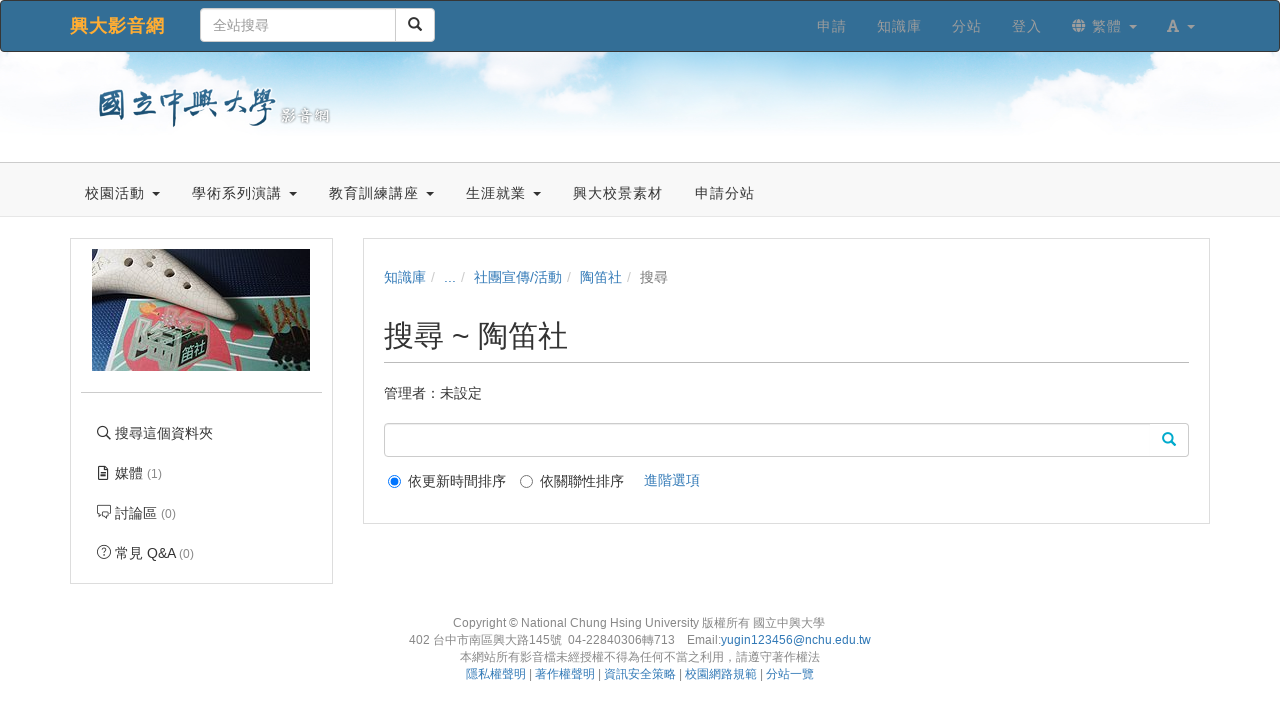

--- FILE ---
content_type: text/html; charset=UTF-8
request_url: https://video.nchu.edu.tw/km/1364/search
body_size: 12387
content:

<!DOCTYPE html>
<html lang="zh-tw">
<head><meta http-equiv="content-type" content="text/html; charset=utf-8" />
<meta http-equiv="X-UA-Compatible" content="IE=Edge,chrome=1" />
<meta name="msapplication-config" content="none" />
<!--[if lt IE 9]>
<script src="/sys/js/html5shiv.js"></script>
<script src="/sys/js/es5-shim.min.js"></script>
<script src="/sys/js/es5-sham.min.js"></script>
<script src="/sys/js/json2.js"></script>
<![endif]--><meta name="keywords" content="陶笛社" />
<meta name="og:keywords" content="陶笛社" />
<meta name="description" content="歡迎大家加入中興大學拾穗陶笛音樂研究社！！讓我們一起帶著簡單好學又好聽的樂器一起去表演吧！我們有陶笛、烏克麗麗跟卡轟（木箱鼓）喔！快點一起加入我們的行列吧～～ FB：https://www.facebook.com/nchuGSOM" />
<meta name="og:description" content="歡迎大家加入中興大學拾穗陶笛音樂研究社！！讓我們一起帶著簡單好學又好聽的樂器一起去表演吧！我們有陶笛、烏克麗麗跟卡轟（木箱鼓）喔！快點一起加入我們的行列吧～～ FB：https://www.facebook.com/nchuGSOM" />
<meta property="og:image" content="https://www.video.nchu.edu.tw/sysdata/folder/66f226ed7a962857/cc6d_origin.jpg" />
<meta property="og:site_name" content="興大影音網" />
<meta property="og:url" content="https://www.video.nchu.edu.tw/km/1364/search" />
<meta property="fb:app_id" content="102440169893388" />
<meta property="og:title" content="陶笛社 | 興大影音網" />
<meta http-equiv="Content-Security-Policy" content="upgrade-insecure-requests" />
<meta name="viewport" content="width=device-width, initial-scale=1" />
<title>陶笛社 | 興大影音網</title>
<link rel='canonical' href='https://www.video.nchu.edu.tw/km/1364/search'>
<link rel="icon" type="image/vnd.microsoft.icon" href="/sysdata/attach/mgr.service/5c14737923f17872223b4bc63a98c6b3.png" /><link rel="icon" type="image/png" href="/sysdata/attach/mgr.service/5c14737923f17872223b4bc63a98c6b3.png" /><link rel="icon" type="image/gif" href="/sysdata/attach/mgr.service/5c14737923f17872223b4bc63a98c6b3.png" /><link href="/res/b1f1/sys/style/bundle.rwd.css" type="text/css" rel="stylesheet" />
<link href="/res/b1f1/sys/pages/km/css/km.css" type="text/css" rel="stylesheet" />
<link href="/res/b1f1/sys/style/bootstrap-drawer.css" type="text/css" rel="stylesheet" />
<link href="/res/b1f1/sys/templates/rwd/page.rwd.2L.css" type="text/css" rel="stylesheet" />
<link href="/res/b1f1/sys/templates/default/style_rwd.css" type="text/css" rel="stylesheet" />
<link href="/res/b1f1/sysdata/templates/default/site_rwd.css?f6ZEkz" type="text/css" rel="stylesheet" />
            <!--[if lte IE 9]>
                <script src="https://oss.maxcdn.com/respond/1.4.2/respond.min.js"></script>
            <![endif]-->            <script type="application/ld+json">{"@context":"https:\/\/schema.org","@type":"WebSite","@name":"\u9676\u7b1b\u793e | \u8208\u5927\u5f71\u97f3\u7db2","@url":"https:\/\/www.video.nchu.edu.tw\/km\/1364\/search"}</script></head><body class='body-km  body-km-1364 body-tmpl-2L body-layout-search ' data-page-id='km.1364'><div id='fb-root'></div><div id="page">
    <div id="page-2L-root">
        <div id='page-sysbar'>
                        <div class="modal fade" data-backdrop="static" id="changeAccountModal" tabindex="-1" role="dialog" aria-labelledby="changeAccountModal_Label">
                <div class="modal-dialog " data-modal-class="modal-dialog "  role="document">
                    <div class="modal-content">
                                        <div class="modal-header">
                    <button type="button" class="close" data-dismiss="modal" aria-label="Close"><span aria-hidden="true">&times;</span></button>
                    <h4 class="modal-title " id="changeAccountModal_Label">
                        切換帳號
                    </h4>
                </div>
                        
                        <div class='modal-body' ></div>
                        
                    </div>
                </div>
            </div>            <nav class="fs-sysbar navbar navbar-inverse visible-md-block visible-lg-block" style="">
                <div class="container">
                    <div class="navbar-header" >
                        <a class="navbar-brand" href="/" style="">
                            興大影音網
                        </a>
                        
                        
                    </div>
                                    <div class='navbar-form navbar-left' >
                    <div class="input-group">
                        <input name="navbarSearch" type="search" value="" placeholder="全站搜尋" class="form-control">
                        <span class="input-group-btn">
                            <button id="search_bar_btn" type="submit" class="btn btn-default"><span class="glyphicon glyphicon-search" aria-hidden="true"></span></button>
                        </span>
                    </div>
                </div>
                    <div class="collapse navbar-collapse">
                        <ul class='nav navbar-nav navbar-right'>
                            <li  ><a  href='http://www.video.nchu.edu.tw/media/486'  target=''     ><span class='text '>申請</span></a></li><li  ><a  href='/km/'       ><span class='text '>知識庫</span></a></li><li  ><a  href='/p/Sub'  target=''     ><span class='text '>分站</span></a></li><li  ><a id='__button697e0900b0ba6_1' href='#'      class=' __button697e0900b0ba6_1' ><span class='text '>登入</span></a></li>                                <li  class="dropdown ">
                                    <a class='dropdown-toggle' href="#" data-toggle="dropdown" role="button" aria-haspopup="true" aria-expanded="false" >
                                                                
                        <span class='font-icon  fa fa-globe'   aria-hidden='true'></span> 繁體 <span class="caret"></span>
                                    </a>
                                    <ul class="dropdown-menu">
                                        <li  ><a id='__button697e0900b0ba6_2' href='#'      class=' __button697e0900b0ba6_2' ><span class='text '><span class='font-icon  fs-font-empty'   aria-hidden='true'></span> 简体</span></a></li><li  ><a id='__button697e0900b0ba6_3' href='#'      class=' __button697e0900b0ba6_3' ><span class='text '><span class='font-icon  fs-font-empty'   aria-hidden='true'></span> English</span></a></li>
                                    </ul>
                                </li>                                <li  class="dropdown ">
                                    <a class='dropdown-toggle' href="#" data-toggle="dropdown" role="button" aria-haspopup="true" aria-expanded="false" >
                                                                
                        <span class='font-icon  fas fa-font'   aria-hidden='true'></span> <span class="caret"></span>
                                    </a>
                                    <ul class="dropdown-menu">
                                        <li  ><a id='__button697e0900b0ba6_4' href='#'      class=' __button697e0900b0ba6_4' ><span class='text '><span class='font-icon  ti-check'   aria-hidden='true'></span> 一般</span></a></li><li  ><a id='__button697e0900b0ba6_5' href='#'      class=' __button697e0900b0ba6_5' ><span class='text '><span class='font-icon  fs-font-empty'   aria-hidden='true'></span> 中</span></a></li><li  ><a id='__button697e0900b0ba6_6' href='#'      class=' __button697e0900b0ba6_6' ><span class='text '><span class='font-icon  fs-font-empty'   aria-hidden='true'></span> 大</span></a></li>
                                    </ul>
                                </li>
                        </ul>
                    </div>
                </div>
            </nav>                        <div class="modal fade" data-backdrop="static" id="siteSearchModal" tabindex="-1" role="dialog" aria-labelledby="siteSearchModal_Label">
                <div class="modal-dialog " data-modal-class="modal-dialog "  role="document">
                    <div class="modal-content">
                                        <div class="modal-header">
                    <button type="button" class="close" data-dismiss="modal" aria-label="Close"><span aria-hidden="true">&times;</span></button>
                    <h4 class="modal-title " id="siteSearchModal_Label">
                        全站搜尋
                    </h4>
                </div>
                        
                                        <div class='modal-body' >
                                <form class='fs-mobile-search' action='/search'>
                <div class='form-group'>
                    <input type='search' name='keyword' class='form-control'>
                </div>
                <button type='submit' class='btn btn-primary'>搜尋</button>
            </form>
                </div>
                        
                    </div>
                </div>
            </div>            <div class="modal fade" data-backdrop="static" id="setFontBaseModalId697e0900b17b7" tabindex="-1" role="dialog" aria-labelledby="setFontBaseModalId697e0900b17b7_Label">
                <div class="modal-dialog fs-modal-sm" data-modal-class="modal-dialog fs-modal-sm"  role="document">
                    <div class="modal-content">
                                        <div class="modal-header">
                    <button type="button" class="close" data-dismiss="modal" aria-label="Close"><span aria-hidden="true">&times;</span></button>
                    <h4 class="modal-title fs-text-center" id="setFontBaseModalId697e0900b17b7_Label">
                        文字大小切換
                    </h4>
                </div>
                        
                                        <div class='modal-body' >
                    <form id='form697e0900b17be' action='/km' class='form-horizontal' data-toggle='validator' onsubmit='return false;'>                <div class='form-group   ' id='fontBase' data-type='radios'>
                    <label class='control-label fs-label-hidden col-xs-3'>文字大小切換</label>
                    <div class='col-xs-9'>
                        <div class='row'>
                            <div class='fs-form-control col-sm-12'>
                                					<div  class="radio">
		                <label>
		                    <input type="radio" name="fontBase" value="1" checked   > 一般  
		                </label>
		            </div>					<div  class="radio">
		                <label>
		                    <input type="radio" name="fontBase" value="2"    > 中  
		                </label>
		            </div>					<div  class="radio">
		                <label>
		                    <input type="radio" name="fontBase" value="3"    > 大  
		                </label>
		            </div> 
                                <div class='fs-hint'></div>
                            </div>
                        </div>
                    </div>
                </div>        <div class='form-group fs-form-hidden' id='anticsrf' data-type='hidden'>
            <div class='fs-form-control'>
                <input type='hidden' name='anticsrf' value='9d36a50deb57ff433509ef041947a57054bc0e018d4b5e26e18178453b1df398.20487738'>
            </div>
        </div></form>
                </div>
                        
                    </div>
                </div>
            </div><div class='fs-mobile-navbar visible-xs-block visible-sm-block' >
    <nav class="navbar navbar-inverse " style="">
        <div class="container">
            <!-- Brand and toggle get grouped for better mobile display -->
            <div class="navbar-header" style="">
                <a  href='#'    data-toggle='collapse' data-target='#systemMenu' class=' navbar-brand' ><span class='text '><span class='font-icon  far fa-bars'   aria-hidden='true'></span></span></a>
                <div   class='fs-navbar-btns'   ><a  href='#'    data-toggle='collapse' data-target='#siteMenu' class=' navbar-brand' ><span class='text '><span class='font-icon  ti-layout-grid2-alt'   aria-hidden='true'></span></span></a><a  href='#'    data-toggle='modal' data-target='#siteSearchModal' class='search-btn navbar-brand' ><span class='text '><span class='font-icon  far fa-search'   aria-hidden='true'></span></span></a><a  href='#'    data-toggle='modal' data-target='#setFontBaseModalId697e0900b17b7' class=' navbar-brand' ><span class='text '><span class='font-icon  fas fa-font'   aria-hidden='true'></span></span></a></div>
                <div   class='fs-navbar-title text-overflow navbar-brand' style=''  ><a  href='/'       ><span class='text '>興大影音網</span></a></div>
            </div>
            
            <!-- Collect the nav links, forms, and other content for toggling -->
            <div id='systemMenu'  class='fs-mobile-sysmenu navbar-collapse collapse'   ><div class='fs-menu '><ul class='nav'><li  ><a id='__button697e0900b0ba6_7' href='#'      class=' __button697e0900b0ba6_7' ><span class='text '>登入</span></a></li><li  ><a  href='http://www.video.nchu.edu.tw/media/486'  target=''     ><span class='text '>申請</span></a></li><li  ><a  href='/km/'       ><span class='text '>知識庫</span></a></li><li  ><a  href='/p/Sub'  target=''     ><span class='text '>分站</span></a></li>                                <li  class=' '>
                                    <a class='fs-collapse' href='#menuGroup3' role='button' aria-haspopup='true' aria-expanded='false' >                        
                        <span class='font-icon  fa fa-globe'   aria-hidden='true'></span> 繁體 <span class="caret"></span></a>
                                    <ul id="menuGroup3" class="nav collapse">
                                        <li  ><a id='__button697e0900b0ba6_8' href='#'      class=' __button697e0900b0ba6_8' ><span class='text '><span class='font-icon  fs-font-empty'   aria-hidden='true'></span> 简体</span></a></li><li  ><a id='__button697e0900b0ba6_9' href='#'      class=' __button697e0900b0ba6_9' ><span class='text '><span class='font-icon  fs-font-empty'   aria-hidden='true'></span> English</span></a></li>
                                    </ul>
                                </li></ul></div></div><div id='siteMenu'  class='fs-mobile-sysmenu navbar-collapse collapse'   ><div class='fs-menu '><ul class='nav'>                                <li  class=' '>
                                    <a class='fs-collapse' href='#menuGroup7' role='button' aria-haspopup='true' aria-expanded='false' >                        
                        校園活動 <span class="caret"></span></a>
                                    <ul id="menuGroup7" class="nav collapse">
                                                                        <li  class=' '>
                                    <a class='fs-collapse' href='#menuGroup4' role='button' aria-haspopup='true' aria-expanded='false' >                        
                        畢業典禮 <span class="caret"></span></a>
                                    <ul id="menuGroup4" class="nav collapse">
                                        <li  ><a  href='/km/1480'  target=''     ><span class='text '>104學年/105級畢業典禮</span></a></li><li  ><a  href='/km/1303'  target=''     ><span class='text '>103學年/104級畢業典禮</span></a></li><li  ><a  href='/km/1105'  target=''     ><span class='text '>102學年/103級畢業典禮</span></a></li><li  ><a  href='/km/1111'  target=''     ><span class='text '>101學年/102級畢業典禮</span></a></li><li  ><a  href='/km/1112'  target=''     ><span class='text '>100學年/101級畢業典禮</span></a></li><li  ><a  href='/km/1117'  target=''     ><span class='text '>99學年/100級畢業典禮</span></a></li>
                                    </ul>
                                </li>                                <li  class=' '>
                                    <a class='fs-collapse' href='#menuGroup5' role='button' aria-haspopup='true' aria-expanded='false' >                        
                        興大跨年晚會 <span class="caret"></span></a>
                                    <ul id="menuGroup5" class="nav collapse">
                                        <li  ><a  href='/km/1246'  target=''     ><span class='text '>2015年跨年晚會</span></a></li><li  ><a  href='/km/1126'  target=''     ><span class='text '>2014年跨年晚會</span></a></li><li  ><a  href='/km/1127'  target=''     ><span class='text '>2013年跨年晚會</span></a></li><li  ><a  href='/km/1247'  target=''     ><span class='text '>2012年跨年晚會</span></a></li><li  ><a  href='/km/1255'  target=''     ><span class='text '>2010年跨年晚會</span></a></li><li  ><a  href='/km/1254'  target=''     ><span class='text '>2009年跨年晚會</span></a></li><li  ><a  href='/km/1253'  target=''     ><span class='text '>2008年跨年晚會</span></a></li><li  ><a  href='/km/1252'  target=''     ><span class='text '>2006年跨年晚會</span></a></li><li  ><a  href='/km/1251'  target=''     ><span class='text '>2004年跨年晚會</span></a></li>
                                    </ul>
                                </li><li  ><a  href='/km/1436'  target=''     ><span class='text '>興大春蟄節</span></a></li>                                <li  class=' '>
                                    <a class='fs-collapse' href='#menuGroup6' role='button' aria-haspopup='true' aria-expanded='false' >                        
                        教職員校園活動 <span class="caret"></span></a>
                                    <ul id="menuGroup6" class="nav collapse">
                                        <li  ><a  href='https://www.video.nchu.edu.tw/dir/1762'  target=''     ><span class='text '>春節團拜</span></a></li><li  ><a  href='/km/1121'  target=''     ><span class='text '>退休人員茶會</span></a></li><li  ><a  href='/km/1400'  target=''     ><span class='text '>教師節酒會</span></a></li>
                                    </ul>
                                </li><li  ><a  href='/km/1214'  target=''     ><span class='text '>校慶系列活動</span></a></li><li  ><a  href='/km/1129'  target=''     ><span class='text '>社團宣傳/活動</span></a></li><li  ><a  href='/km/1225'  target=''     ><span class='text '>系所活動</span></a></li><li  ><a  href='/km/1146'  target=''     ><span class='text '>興大週展</span></a></li><li  ><a  href='http://sec.video.nchu.edu.tw'  target=''     ><span class='text '>影音興聞</span></a></li><li  ><a  href='/km/1072'  target=''     ><span class='text '>教授師生專訪</span></a></li><li  ><a  href='/km/1207'  target=''     ><span class='text '>志工服務</span></a></li><li  ><a  href='/km/1299'  target=''     ><span class='text '>服務學習</span></a></li><li  ><a  href='/km/1392'  target=''     ><span class='text '>興大學生會</span></a></li><li  ><a  href='/km/1402'  target=''     ><span class='text '>頂尖計畫</span></a></li><li  ><a  href='/km/1474'  target=''     ><span class='text '>明星/藝人演出</span></a></li>
                                    </ul>
                                </li>                                <li  class=' '>
                                    <a class='fs-collapse' href='#menuGroup10' role='button' aria-haspopup='true' aria-expanded='false' >                        
                        學術系列演講 <span class="caret"></span></a>
                                    <ul id="menuGroup10" class="nav collapse">
                                                                        <li  class=' '>
                                    <a class='fs-collapse' href='#menuGroup8' role='button' aria-haspopup='true' aria-expanded='false' >                        
                        通識中心 <span class="caret"></span></a>
                                    <ul id="menuGroup8" class="nav collapse">
                                        <li  ><a  href='/km/1161'  target=''     ><span class='text '>惠蓀堂講座</span></a></li>
                                    </ul>
                                </li>                                <li  class=' '>
                                    <a class='fs-collapse' href='#menuGroup9' role='button' aria-haspopup='true' aria-expanded='false' >                        
                        歷史系 <span class="caret"></span></a>
                                    <ul id="menuGroup9" class="nav collapse">
                                        <li  ><a  href='/km/1062'  target=''     ><span class='text '>103學年</span></a></li><li  ><a  href='/km/1061'  target=''     ><span class='text '>102學年</span></a></li><li  ><a  href='/km/1063'  target=''     ><span class='text '>101學年</span></a></li>
                                    </ul>
                                </li><li  ><a  href='/km/1138'  target=''     ><span class='text '>教發中心</span></a></li><li  ><a  href='/km/1155'  target=''     ><span class='text '>理學院</span></a></li><li  ><a  href='/km/1210'  target=''     ><span class='text '>圖書館</span></a></li><li  ><a  href='/km/1300'  target=''     ><span class='text '>學生事務處</span></a></li><li  ><a  href='/km/1419'  target=''     ><span class='text '>人社中心</span></a></li>
                                    </ul>
                                </li>                                <li  class=' '>
                                    <a class='fs-collapse' href='#menuGroup11' role='button' aria-haspopup='true' aria-expanded='false' >                        
                        教育訓練講座 <span class="caret"></span></a>
                                    <ul id="menuGroup11" class="nav collapse">
                                        <li  ><a  href='/km/1174'  target=''     ><span class='text '>計資中心教育訓練</span></a></li><li  ><a  href='/km/1223'  target=''     ><span class='text '>諮商中心教育訓練</span></a></li><li  ><a  href='/km/1234'  target=''     ><span class='text '>主計室教育訓練</span></a></li><li  ><a  href='/km/1265'  target=''     ><span class='text '>文書組教育訓練</span></a></li><li  ><a  href='/km/1294'  target=''     ><span class='text '>人事室教育訓練</span></a></li><li  ><a  href='/km/1413'  target=''     ><span class='text '>總務處教育訓練</span></a></li>
                                    </ul>
                                </li>                                <li  class=' '>
                                    <a class='fs-collapse' href='#menuGroup13' role='button' aria-haspopup='true' aria-expanded='false' >                        
                        生涯就業 <span class="caret"></span></a>
                                    <ul id="menuGroup13" class="nav collapse">
                                        <li  ><a  href='/km/1151'  target=''     ><span class='text '>生涯發展系列</span></a></li>                                <li  class=' '>
                                    <a class='fs-collapse' href='#menuGroup12' role='button' aria-haspopup='true' aria-expanded='false' >                        
                        就業博覽會 <span class="caret"></span></a>
                                    <ul id="menuGroup12" class="nav collapse">
                                        <li  ><a  href='/km/1477'  target=''     ><span class='text '>105年</span></a></li><li  ><a  href='/km/1476'  target=''     ><span class='text '>104年</span></a></li><li  ><a  href='/km/1475'  target=''     ><span class='text '>103年</span></a></li><li  ><a  href='/km/1167'  target=''     ><span class='text '>102年</span></a></li><li  ><a  href='/km/1154'  target=''     ><span class='text '>101年</span></a></li>
                                    </ul>
                                </li>
                                    </ul>
                                </li><li  ><a  href='https://www.video.nchu.edu.tw/dir/1049'  target=''     ><span class='text '>興大校景素材</span></a></li><li  ><a  href='/media/486'  target=''     ><span class='text '>申請分站</span></a></li></ul></div></div>
        </div>
    </nav>
</div>        </div>

        <div id='page-banner'>
                        <div class="fs-banner fs-sys-banner hidden-sm hidden-xs fs-banner-background-horizontal-position-center fs-banner-background-vertical-position-center" style='background-image: url(/sysdata/siteInfo/fe82.jpg)'>
                <div class="container">
                    <div class="row">
                                            <div class="col-xs-12">
                        <div class="fs-banner-wrap" >
                                            <a  href='/'      >
                                    <div class='fs-banner-logo'>
                    <img class='logo ' src="/sysdata/siteInfo/f570.png"  >
                </div>
                </a>
                            <div class='fs-banner-text'>
                                
                                
                                
                            </div>
                            
                        </div>
                    </div>
                    </div>
                </div>
            </div>            <div class='fs-sitebar visible-md-block visible-lg-block'>
                <div class='container'>
                    <div class='row'>
                        <div class='col-xs-12'>
                                        
            <div id='' class='fs-nav   '>
                <ul class='nav nav-pills  '>
                                                    <li  class="dropdown ">
                                    <a class='dropdown-toggle' href="#" data-toggle="dropdown" role="button" aria-haspopup="true" aria-expanded="false" >
                                                                
                        校園活動 <span class="caret"></span>
                                    </a>
                                    <ul class="dropdown-menu">
                                                                        <li  class=' '>
                                    <a class='fs-collapse' href='#menuGroup14' role='button' aria-haspopup='true' aria-expanded='false' >                        
                        畢業典禮 <span class="caret"></span></a>
                                    <ul id="menuGroup14" class="nav collapse">
                                        <li  ><a  href='/km/1480'  target=''     ><span class='text '>104學年/105級畢業典禮</span></a></li><li  ><a  href='/km/1303'  target=''     ><span class='text '>103學年/104級畢業典禮</span></a></li><li  ><a  href='/km/1105'  target=''     ><span class='text '>102學年/103級畢業典禮</span></a></li><li  ><a  href='/km/1111'  target=''     ><span class='text '>101學年/102級畢業典禮</span></a></li><li  ><a  href='/km/1112'  target=''     ><span class='text '>100學年/101級畢業典禮</span></a></li><li  ><a  href='/km/1117'  target=''     ><span class='text '>99學年/100級畢業典禮</span></a></li>
                                    </ul>
                                </li>                                <li  class=' '>
                                    <a class='fs-collapse' href='#menuGroup15' role='button' aria-haspopup='true' aria-expanded='false' >                        
                        興大跨年晚會 <span class="caret"></span></a>
                                    <ul id="menuGroup15" class="nav collapse">
                                        <li  ><a  href='/km/1246'  target=''     ><span class='text '>2015年跨年晚會</span></a></li><li  ><a  href='/km/1126'  target=''     ><span class='text '>2014年跨年晚會</span></a></li><li  ><a  href='/km/1127'  target=''     ><span class='text '>2013年跨年晚會</span></a></li><li  ><a  href='/km/1247'  target=''     ><span class='text '>2012年跨年晚會</span></a></li><li  ><a  href='/km/1255'  target=''     ><span class='text '>2010年跨年晚會</span></a></li><li  ><a  href='/km/1254'  target=''     ><span class='text '>2009年跨年晚會</span></a></li><li  ><a  href='/km/1253'  target=''     ><span class='text '>2008年跨年晚會</span></a></li><li  ><a  href='/km/1252'  target=''     ><span class='text '>2006年跨年晚會</span></a></li><li  ><a  href='/km/1251'  target=''     ><span class='text '>2004年跨年晚會</span></a></li>
                                    </ul>
                                </li><li  ><a  href='/km/1436'  target=''     ><span class='text '>興大春蟄節</span></a></li>                                <li  class=' '>
                                    <a class='fs-collapse' href='#menuGroup16' role='button' aria-haspopup='true' aria-expanded='false' >                        
                        教職員校園活動 <span class="caret"></span></a>
                                    <ul id="menuGroup16" class="nav collapse">
                                        <li  ><a  href='https://www.video.nchu.edu.tw/dir/1762'  target=''     ><span class='text '>春節團拜</span></a></li><li  ><a  href='/km/1121'  target=''     ><span class='text '>退休人員茶會</span></a></li><li  ><a  href='/km/1400'  target=''     ><span class='text '>教師節酒會</span></a></li>
                                    </ul>
                                </li><li  ><a  href='/km/1214'  target=''     ><span class='text '>校慶系列活動</span></a></li><li  ><a  href='/km/1129'  target=''     ><span class='text '>社團宣傳/活動</span></a></li><li  ><a  href='/km/1225'  target=''     ><span class='text '>系所活動</span></a></li><li  ><a  href='/km/1146'  target=''     ><span class='text '>興大週展</span></a></li><li  ><a  href='http://sec.video.nchu.edu.tw'  target=''     ><span class='text '>影音興聞</span></a></li><li  ><a  href='/km/1072'  target=''     ><span class='text '>教授師生專訪</span></a></li><li  ><a  href='/km/1207'  target=''     ><span class='text '>志工服務</span></a></li><li  ><a  href='/km/1299'  target=''     ><span class='text '>服務學習</span></a></li><li  ><a  href='/km/1392'  target=''     ><span class='text '>興大學生會</span></a></li><li  ><a  href='/km/1402'  target=''     ><span class='text '>頂尖計畫</span></a></li><li  ><a  href='/km/1474'  target=''     ><span class='text '>明星/藝人演出</span></a></li>
                                    </ul>
                                </li>                                <li  class="dropdown ">
                                    <a class='dropdown-toggle' href="#" data-toggle="dropdown" role="button" aria-haspopup="true" aria-expanded="false" >
                                                                
                        學術系列演講 <span class="caret"></span>
                                    </a>
                                    <ul class="dropdown-menu">
                                                                        <li  class=' '>
                                    <a class='fs-collapse' href='#menuGroup18' role='button' aria-haspopup='true' aria-expanded='false' >                        
                        通識中心 <span class="caret"></span></a>
                                    <ul id="menuGroup18" class="nav collapse">
                                        <li  ><a  href='/km/1161'  target=''     ><span class='text '>惠蓀堂講座</span></a></li>
                                    </ul>
                                </li>                                <li  class=' '>
                                    <a class='fs-collapse' href='#menuGroup19' role='button' aria-haspopup='true' aria-expanded='false' >                        
                        歷史系 <span class="caret"></span></a>
                                    <ul id="menuGroup19" class="nav collapse">
                                        <li  ><a  href='/km/1062'  target=''     ><span class='text '>103學年</span></a></li><li  ><a  href='/km/1061'  target=''     ><span class='text '>102學年</span></a></li><li  ><a  href='/km/1063'  target=''     ><span class='text '>101學年</span></a></li>
                                    </ul>
                                </li><li  ><a  href='/km/1138'  target=''     ><span class='text '>教發中心</span></a></li><li  ><a  href='/km/1155'  target=''     ><span class='text '>理學院</span></a></li><li  ><a  href='/km/1210'  target=''     ><span class='text '>圖書館</span></a></li><li  ><a  href='/km/1300'  target=''     ><span class='text '>學生事務處</span></a></li><li  ><a  href='/km/1419'  target=''     ><span class='text '>人社中心</span></a></li>
                                    </ul>
                                </li>                                <li  class="dropdown ">
                                    <a class='dropdown-toggle' href="#" data-toggle="dropdown" role="button" aria-haspopup="true" aria-expanded="false" >
                                                                
                        教育訓練講座 <span class="caret"></span>
                                    </a>
                                    <ul class="dropdown-menu">
                                        <li  ><a  href='/km/1174'  target=''     ><span class='text '>計資中心教育訓練</span></a></li><li  ><a  href='/km/1223'  target=''     ><span class='text '>諮商中心教育訓練</span></a></li><li  ><a  href='/km/1234'  target=''     ><span class='text '>主計室教育訓練</span></a></li><li  ><a  href='/km/1265'  target=''     ><span class='text '>文書組教育訓練</span></a></li><li  ><a  href='/km/1294'  target=''     ><span class='text '>人事室教育訓練</span></a></li><li  ><a  href='/km/1413'  target=''     ><span class='text '>總務處教育訓練</span></a></li>
                                    </ul>
                                </li>                                <li  class="dropdown ">
                                    <a class='dropdown-toggle' href="#" data-toggle="dropdown" role="button" aria-haspopup="true" aria-expanded="false" >
                                                                
                        生涯就業 <span class="caret"></span>
                                    </a>
                                    <ul class="dropdown-menu">
                                        <li  ><a  href='/km/1151'  target=''     ><span class='text '>生涯發展系列</span></a></li>                                <li  class=' '>
                                    <a class='fs-collapse' href='#menuGroup22' role='button' aria-haspopup='true' aria-expanded='false' >                        
                        就業博覽會 <span class="caret"></span></a>
                                    <ul id="menuGroup22" class="nav collapse">
                                        <li  ><a  href='/km/1477'  target=''     ><span class='text '>105年</span></a></li><li  ><a  href='/km/1476'  target=''     ><span class='text '>104年</span></a></li><li  ><a  href='/km/1475'  target=''     ><span class='text '>103年</span></a></li><li  ><a  href='/km/1167'  target=''     ><span class='text '>102年</span></a></li><li  ><a  href='/km/1154'  target=''     ><span class='text '>101年</span></a></li>
                                    </ul>
                                </li>
                                    </ul>
                                </li><li  ><a  href='https://www.video.nchu.edu.tw/dir/1049'  target=''     ><span class='text '>興大校景素材</span></a></li><li  ><a  href='/media/486'  target=''     ><span class='text '>申請分站</span></a></li>
                </ul>
                
            </div>
                        </div>
                    </div>
                </div>
            </div>        </div>

        

        <div id='page-main'>
            <div id='fs-page-header'>
                <div class="container">
                    <div class="row">
                        <div class="col-xs-12">
                            <div id="xtop"><div id="xtop-rear" role="placeable"></div></div>
                        </div>
                    </div>
                </div>
            </div>

            <div class="container">
                <div class="row">
                    <div class="col-md-3">
                        <div id="fs-sidebar" class="fs-sidebar">
                                        <div class="drawer-controls">
                <a href="#fs-sidebar" data-toggle="drawer" aria-foldedopen="false" aria-controls="fs-sidebar" class="">
                    <span class="drawer-icon font-icon fas fa-angle-double-left"></span>
                </a>
            </div>                            <div class="drawer-contents-reserve ">
                                <div class="drawer-body-reserve ">
                                    <div id="mbox"><div id="mbox-front" class="clearfix" role="placeable"></div><div id="mbox-inline" class="clearfix"><div  class='module app-km app-km-agreement_modal ' ></div><div  class='module app-km app-km-mbox ' >            <div  class="fs-block " style=''>
                
                <div class="fs-block-body ">
                                    <div class='fs-imageEx '>
                    <div style='position:relative'>
                        
                <img src='/sysdata/folder/66f226ed7a962857/cc6d_l.jpg' class='img-responsive ' >
                
                
            
                    </div>
                    
                </div>           <div class="collapse" id="folderInfo">
                <div class='well'>
                    <div class='fs-p ' ><div class='fs-attrList '>                    <div class='clearfix' >
                        <div class="attr"  style='width: 60px' >媒體: </div>
                        <div class='value' style='margin-left: 70px'>1</div>
                    </div>                     <div class='clearfix' >
                        <div class="attr"  style='width: 60px' >建立: </div>
                        <div class='value' style='margin-left: 70px'>2015/09/03</div>
                    </div></div></div>
                </div>
            </div>
                </div>
                
            </div>            <div  class="fs-block " style=''>
                
                <div class="fs-block-body text-center">
                    <div class='fs-divider' style=''></div>
                </div>
                
            </div><div class='fs-menu '><ul class='nav'><li  ><a  href='/km/1364/search'       ><span class='fs-iconfont far fa-search fs-fw' ></span> <span class='text '>搜尋這個資料夾</span></a></li><li  ><a  href='/km/1364/?displayMode=thumbnailOrderByOrg'       ><span class='fs-iconfont far fa-file-alt fs-fw' ></span> <span class='text '>媒體 <span class='fs-hint'>(1)</span></span></a></li><li  ><a  href='/km/1364/discuss'       ><span class='fs-iconfont ti-comments fs-fw' ></span> <span class='text '>討論區 <span class='fs-hint'>(0)</span></span></a></li><li  ><a  href='/km/1364/faq'       ><span class='fs-iconfont ti-help-alt fs-fw' ></span> <span class='text '>常見 Q&A <span class='fs-hint'>(0)</span></span></a></li></ul></div></div></div><div id="mbox-rear" class="clearfix" role="placeable"></div></div>
                                </div>
                            </div>
                        </div>
                    </div>
                    <div class="col-md-9">
                        <div id="fs-content" class="fs-content">
                            <div class='row'>
                                <div class='col-xs-12'>
                                    <div id="xbox"><div id="xbox-front" class="clearfix" role="placeable"></div><div id="xbox-inline" class="clearfix"><div  class='module app-km app-km-xbox_breadcrumb ' >            <div class="row">
                <ol class="breadcrumb   ">
                    <li ><a href='/km'>知識庫</a></li><li ><a href='/dir'>...</a></li><li ><a href='/dir/1129'>社團宣傳/活動</a></li><li ><a href='/km/1364'>陶笛社</a></li><li class='active'>搜尋</li>
                </ol>
            </div></div><div  class='module app-km app-km-xbox_title ' >            <div class="modal fade" data-backdrop="static" id="kmAIAddCourseModal" tabindex="-1" role="dialog" aria-labelledby="kmAIAddCourseModal_Label">
                <div class="modal-dialog modal-lg" data-modal-class="modal-dialog modal-lg"  role="document">
                    <div class="modal-content">
                                        <div class="modal-header">
                    <button type="button" class="close" data-dismiss="modal" aria-label="Close"><span aria-hidden="true">&times;</span></button>
                    <h4 class="modal-title " id="kmAIAddCourseModal_Label">
                        從資料夾自動建立課程
                    </h4>
                </div>
                        
                        <div class='modal-body' >
                                <div class='iframe-loading-msg fs-text-center'><div>loading ... </div></div>
                            </div>
                        
                    </div>
                </div>
            </div>            <div class="fs-page-header hidden-xs hidden-sm">
                            <h2 class=' clearfix'>
                <div class='title pull-left'>
                    搜尋 ~ 陶笛社
                </div>
                                <div class='ext hidden-xs hidden-sm fs-normal clearfix'>
                    <div class='pull-right'>
                        
                    </div>
                    <div>
                        <span class='info'></span>
                        
                    </div>
                </div>
            </h2>
                
                
            </div>

            <div class='fs-page-header-mobile hidden-md hidden-lg'>
                                <h2 class=' clearfix'>
                    <div class='title pull-left'>
                        搜尋 ~ 陶笛社
                    </div>
                    
                </h2>
                                    <div class='fs-mobile-tools clearfix'>
                        <div class='info pull-left'></div>
                        <div class='pull-right'></div>
                        
                    </div>
                
                
            </div><div class='fs-p ' >管理者：未設定</div></div><div  class='module mod_search mod_search-search ' >            <div  class="fs-block fs-search" style=''>
                
                <div class="fs-block-body ">
                                <div class="fs-search-bar " style="">
                <form id="fm_searchBar_0" action="/km/1364/search/" method="GET">
                    <div class="input-group">
                        
                        <input name="keyword" type="search" value="" placeholder="" class="form-control">
                        <input name='searchType' type='hidden' value='all'><input name='_conjunction' type='hidden' value='0'><input name='page' type='hidden' value='1'><input name='pageSize' type='hidden' value='10'>
                        <span class="input-group-btn">
                            <button id="search_bar_btn" type="submit" class="btn btn-default"><span class="glyphicon glyphicon-search" aria-hidden="true"></span></button>
                        </span>
                    </div>
                    <div class="searchBarRadio">                    <label class="radio-inline">
                        <input type="radio" name="orderType" value="lastupdate" checked> 依更新時間排序
                    </label>                    <label class="radio-inline">
                        <input type="radio" name="orderType" value="relevance" > 依關聯性排序
                    </label><span style='padding-left: 20px;'><a data-toggle='collapse' href='#fm_searchBar_0_advanced'>進階選項</a> </span></div>
                    <div id='fm_searchBar_0_advanced' class='searchBarAdvanced collapse '>                    <label class="checkbox-inline">
                        <input type="checkbox" name="autoSplit" value="1" > 拆字搜尋
                    </label>                    <label class="checkbox-inline">
                        <input type="checkbox" name="conjunction" value="1" > 多關鍵字 AND 搜尋
                    </label></div>
                </form>
            </div>
                </div>
                
            </div></div></div><div id="xbox-rear" class="clearfix" role="placeable"></div></div>
                                </div>
                            </div>
                            <div class='row'>
                                <div class='col-md-6'>
                                    <div id="xboxL"><div id="xboxL-rear" role="placeable"></div></div>
                                </div>
                                <div class='col-md-6'>
                                    <div id="xboxR"><div id="xboxR-rear" role="placeable"></div></div>
                                </div>
                            </div>
                            <div class='row'>
                                <div class='col-xs-12'>                                    
                                    <div id="xbox2"><div id="xbox2-rear" role="placeable"></div></div>
                                </div>
                            </div>
                        </div>
                    </div>
                </div>
            </div>

            <div id='fs-page-bottom'>
                <div class="container">
                    <div class="row">
                        <div class="col-xs-12">
                            <div id="xbottom"><div id="xbottom-rear" role="placeable"></div></div>
                        </div>
                    </div>
                </div>
            </div>
        </div>
        <div id='page-footer'>
            <div class="container">
                <div class="row">
                    <div class="col-xs-12">
                        <div class='fs-html fs-hint'><div style="text-align:center;">Copyright © National Chung Hsing University&nbsp;版權所有 國立中興大學&nbsp;<br />
402 台中市南區興大路145號 &nbsp;04-22840306轉713 &nbsp; &nbsp;Email:<a href="mailto:yugin123456@nchu.edu.tw">yugin123456@nchu.edu.tw</a><br />
本網站所有影音檔未經授權不得為任何不當之利用，請遵守著作權法</div>

<div style="text-align:center;"><a href="https://www.video.nchu.edu.tw/p/PIMScc" rel="noreferrer noopener" target="_blank">隱私權聲明</a> | <a href="https://www.video.nchu.edu.tw/p/declare" rel="noreferrer noopener" target="_blank">著作權聲明</a>&nbsp;| <a href="https://www.video.nchu.edu.tw/p/CIA" rel="noreferrer noopener" target="_blank">資訊安全策略</a> |&nbsp;<a href="https://cc.nchu.edu.tw/rule/rule.htm" rel="noreferrer noopener" target="_blank">校園網路規範</a>&nbsp;| <a href="https://www.video.nchu.edu.tw/p/Sub" rel="noreferrer noopener" target="_blank">分站一覽</a></div></div>                    </div>
                </div>
            </div>
        </div>
    </div>
</div><script>
	'use strict';
	
	var fs = fs || {};

	fs.lang = {"confirm-btn-yes":"\u78ba\u5b9a","cancel":"\u53d6\u6d88","app_oriUrl":"\u539f\u59cb\u9023\u7d50","reload":"\u91cd\u65b0\u8f09\u5165","connectionFailAlert":"\u9023\u7dda\u5931\u6557\uff0c\u8acb\u91cd\u65b0\u8f09\u5165","save-error":"\u5132\u5b58\u5931\u6557","network-error":"\u9023\u7dda\u5931\u6557\uff0c\u8acb\u6aa2\u67e5\u662f\u5426\u9023\u4e0a\u7db2\u8def","check-server-status":"\u8acb\u6aa2\u67e5\u4f3a\u670d\u5668\u72c0\u614b","page-not-found":"\u627e\u4e0d\u5230\u6b64\u9801\u9762","closeMsg":"\u95dc\u9589\u8a0a\u606f","selectUploadFolder":"\u8acb\u9078\u64c7\u4e0a\u50b3\u6240\u5728\u7684\u8cc7\u6599\u593e","errorCount":"\u9805\u932f\u8aa4","form-uploading":"\u8655\u7406\u4e2d\uff0c\u8acb\u7a0d\u5019\u2026","ok":"\u78ba\u5b9a","confirm":"\u78ba\u8a8d","close":"\u95dc\u9589"};

	function _T(key, replace) {
        var str = fs.lang[key] || key;
        return typeof replace === 'object' ? strtr(str, replace) : str;

	    function strtr(str, replace) {
	    	for (var o in replace) {
	    		if (replace.hasOwnProperty(o)) {
	    			while(str.indexOf(o) >= 0) {
	    				str = str.replace(o, replace[o]);
	    			}
	    		}
	    	}
	    	return str;
	    }
	}
</script><script src='/res/b1f1/sys/js/bundle.rwd.js' type='text/javascript'></script>
<script src='/res/b1f1/sys/js/drawer.js' type='text/javascript'></script>
<script src='/res/b1f1/sys/templates/rwd/page.rwd.2L.js' type='text/javascript'></script>
<script src='/res/b1f1/sys/js/fmc.js' type='text/javascript'></script>
<script>                function changeLang(code) {
                    fs.post('/ajax/sys.app.service/changeLocale/?ajaxAuth=1eccc0e624cc83edd01c261e6249ce2c', {locale: code}, function(o) {
                        if (o.ret.status == 'false') {
                            alert(o.ret.msg);
                            return;
                        };
                        window.location.reload();
                    });
                }
                $(function(){fs.modal.fixHeaderTextAlign("changeAccountModal");});

                        /* load body html when showing modal */
                        $('#changeAccountModal').on('show.bs.modal', function(event){
                            var modal = $(this);
                            // 確認 modal 本身是目前事件的目標 (避免因 event bubble up 接到 target 不是自己的事件)
                            if (!$(this).is(event.target)) { return; }

                            /* set modal title by button data */
                            /* a / button that triggered the modal */
                            var button = $(event.relatedTarget);
                            var modalData = {header: {}};
                            modalData.header.title = button.data('modal-title');
                            modalData.header.titleIsHtml = button.data('title-is-html');
                            fs.modal.set("changeAccountModal", modalData);

                            var modalClass = button.data('modal-class');
                            fs.modal.setClass("changeAccountModal", modalClass);

                            /* show loading before body is loaded */
                            modal.find('.modal-body').html( "loading ..." );
                        });

                        $('#changeAccountModal').on('shown.bs.modal', function(event){
                            var modal = $(this);
                            var button = $(event.relatedTarget);  // a / button that triggered the modal
                            var dataUrl = button.data('url') || modal.data('url') || "/ajax/sys.app.userChange/change/?ajaxAuth=4e8c874281ad6840eca3c57475652f8e";

                            // 確認 modal 本身是目前事件的目標 (避免因 event bubble up 接到 target 不是自己的事件)
                            if (!$(this).is(event.target)) { return; }

                            /* get modal body html by ajax */
                            fs.get( dataUrl, {}, function(json){
                                if (!json.status) {
                                    alert(json.message);
                                    modal.modal('hide');
                                    return;
                                }

                                /* put html into body */
                                modal.find('.modal-body').html( json.data.html );

                                /* dynamically load files */
                                fs.loadCssFiles(json.data.cssFile);
                                fs.addLocale(json.data.jsLocale);
                                fs.loadJsFiles(json.data.jsFile, json.data.jsScript);


                                /* close modal when click form cancel */
                                modal.find('[data-role="form-cancel"]').click(function(){
                                    modal.modal('hide');
                                });

                            });
                        });


            /* close modal when cancel form in the modal */
            $('#changeAccountModal').on('click', '[data-role="form-cancel"]', function(e){
                $('#changeAccountModal').modal('hide');
            });
                fs.modal = (function() {
                    return {
                        set: function(id, data){
                            var modal = $('#' + id);
                            if (typeof data.header !== 'undefined') {
                                var modalTitle = modal.find('.modal-header .modal-title');
                                if (typeof data.header.title !== 'undefined') {
                                    if (typeof data.header.titleIsHtml === 'undefined' || data.header.titleIsHtml === true) {
                                        // old code for compatibility: not allow script tag for xss
                                        var titleEle = $("<div>" + data.header.title + "</div>");
                                        titleEle.find('script').replaceWith(function() {
                                            return fs.escapeHtml($(this).prop('outerHTML'));
                                        });
                                        modalTitle.html(titleEle.html());
                                    } else {
                                        modalTitle.text(data.header.title);
                                    }
                                }
                                if (typeof data.header.class !== 'undefined') {
                                    modalTitle.attr('class', 'modal-title ' + data.header.class);
                                    this.fixHeaderTextAlign(id);
                                }
                            }

                            if (typeof data.body !== 'undefined') {
                                modal.find('.modal-body').html(data.body);
                            }
                        },
                        setClass: function (id, modalClass) {
                            var modal = $('#' + id);
                            if (typeof modalClass !== 'undefined') {
                                var modalDialog = modal.find('.modal-dialog');
                                modalDialog.attr('class', modalDialog.data('modal-class')).addClass(modalClass);
                            }
                        },
                        load: function(id, url, callback, options) {
                            var modal = $('#' + id);
                            options = options || {};
                            modal.find('.modal-body').html( "loading ..." );

                            /* get modal body html by ajax */
                            fs.post( url, options.urlData, function(json) {
                                if (!json.status) {
                                    alert(json.message);
                                    return;
                                }


                                /* put html into body */
                                modal.find('.modal-body').html( json.data.html );

                                /* dynamically load files */
                                fs.loadCssFiles(json.data.cssFile);
                                fs.addLocale(json.data.jsLocale);
                                fs.loadJsFiles(json.data.jsFile, json.data.jsScript);

                                /* close modal when click form cancel */
                                modal.find('[data-role="form-cancel"]').click(
                                    function() {
                                        modal.modal('hide');
                                    }
                                );
                                callback();

                            });  // end of load()
                        },
                        fixHeaderTextAlign: function(id) {
                            var modal = $('#' + id);
                            var modalTitle = modal.find('.modal-header .modal-title');
                            if (modalTitle.length < 0) {
                                return;
                            }
                            if (modalTitle.hasClass('modal-title-margin')) {
                                return;
                            }
                            if (modalTitle.css('text-align') === 'center') {
                                modalTitle.addClass('modal-title-margin');
                            }
                        }
                    }
                })();
                $("[data-toggle='fsCollapse']").on('click', function(e) {
                    //for both button and
                    var that = $(this),
                        collapseID  = that.data('target') || that.attr('href');

                    $(collapseID).collapse('toggle');
                    e.preventDefault();
                    e.stopPropagation();
                });
                $(".__button697e0900b0ba6_1").click(function(event){
                    event.preventDefault();
                    _login();
                });
                $(".__button697e0900b0ba6_2").click(function(event){
                    event.preventDefault();
                    changeLang('zh-cn')
                });
                $(".__button697e0900b0ba6_3").click(function(event){
                    event.preventDefault();
                    changeLang('en-us')
                });
                $(".__button697e0900b0ba6_4").click(function(event){
                    event.preventDefault();
                                    fs.setFontBase("/ajax/sys.app.service/setFontBase/?ajaxAuth=6ed6d7a68ec103c8c420d8580aa84748", "1");
                });
                $(".__button697e0900b0ba6_5").click(function(event){
                    event.preventDefault();
                                    fs.setFontBase("/ajax/sys.app.service/setFontBase/?ajaxAuth=6ed6d7a68ec103c8c420d8580aa84748", "2");
                });
                $(".__button697e0900b0ba6_6").click(function(event){
                    event.preventDefault();
                                    fs.setFontBase("/ajax/sys.app.service/setFontBase/?ajaxAuth=6ed6d7a68ec103c8c420d8580aa84748", "3");
                });
                $("[name='navbarSearch']").on('keypress', function(e) {
                    var searchText = $("[name='navbarSearch']").val().trim();
                    if (e.which == 13 && searchText != '') {
                        window.location.href = '/search/?keyword=' + fs.url.encode(searchText);
                    }
                });

                $("#search_bar_btn").on('click', function() {
                    var searchText = $("[name='navbarSearch']").val().trim();
                    if (searchText != '') {
                        window.location.href = '/search/?keyword=' + fs.url.encode(searchText);
                    }
                });
                function changeLang(code) {
                    fs.post('/ajax/sys.app.service/changeLocale/?ajaxAuth=1eccc0e624cc83edd01c261e6249ce2c', {locale: code}, function(o) {
                        if (o.ret.status == 'false') {
                            alert(o.ret.msg);
                            return;
                        };
                        window.location.reload();
                    });
                }
                $(".__button697e0900b0ba6_7").click(function(event){
                    event.preventDefault();
                    _login();
                });
                $(".__button697e0900b0ba6_8").click(function(event){
                    event.preventDefault();
                    changeLang('zh-cn')
                });
                $(".__button697e0900b0ba6_9").click(function(event){
                    event.preventDefault();
                    changeLang('en-us')
                });
                                (function(){
                                    $('#menuGroup3').collapse('hide');
                                })();
                                        (function(){
                                            $('.fs-collapse').on('click', function(e) {
                                                $(this).closest('a').next('.collapse').collapse('toggle');
                                                e.preventDefault();
                                                e.stopPropagation();
                                            });
                                        })();
                                (function(){
                                    $('#menuGroup4').collapse('hide');
                                })();
                                (function(){
                                    $('#menuGroup5').collapse('hide');
                                })();
                                (function(){
                                    $('#menuGroup6').collapse('hide');
                                })();
                                (function(){
                                    $('#menuGroup7').collapse('hide');
                                })();
                                (function(){
                                    $('#menuGroup8').collapse('hide');
                                })();
                                (function(){
                                    $('#menuGroup9').collapse('hide');
                                })();
                                (function(){
                                    $('#menuGroup10').collapse('hide');
                                })();
                                (function(){
                                    $('#menuGroup11').collapse('hide');
                                })();
                                (function(){
                                    $('#menuGroup12').collapse('hide');
                                })();
                                (function(){
                                    $('#menuGroup13').collapse('hide');
                                })();
$("#siteSearchModal").on('shown.bs.modal', function (e) {
    $(this).find('form input:first').focus();
});
                $(function(){fs.modal.fixHeaderTextAlign("siteSearchModal");});

            /* close modal when cancel form in the modal */
            $('#siteSearchModal').on('click', '[data-role="form-cancel"]', function(e){
                $('#siteSearchModal').modal('hide');
            });
                $('#form697e0900b17be [data-toggle="popover"]').popover({container:'body'});
                    var allowFocusType = ["text","textSafe","email","number","numberSafe","editor","textarea"];
                    var control = $('#form697e0900b17be').find(".form-group[data-type!='hidden']").first();
                    var controlType = control.data('type');
                    if ($.inArray(controlType, allowFocusType) !== -1){
                        if (controlType == 'editor') {
                            var editorId = control.find("textarea[type='editor']").attr('id');
                            fs.rteditor.focus(editorId);
                        }
                        else if (controlType == 'textarea') {
                            $("#form697e0900b17be [data-type='" + controlType + "']:first").find('textarea').focus();
                        }
                        else {
                            $("#form697e0900b17be [data-type='" + controlType + "']:first").find('input').focus();
                        }
                    }
                fmc.bind_checkedCollapse('form697e0900b17be', false);
                fmc.bind_checkedEnable('form697e0900b17be');
                fmc.bind_inputEnable('form697e0900b17be');
                $(function(){fs.modal.fixHeaderTextAlign("setFontBaseModalId697e0900b17b7");});

            /* close modal when cancel form in the modal */
            $('#setFontBaseModalId697e0900b17b7').on('click', '[data-role="form-cancel"]', function(e){
                $('#setFontBaseModalId697e0900b17b7').modal('hide');
            });
                $(function() {
                    $('#setFontBaseModalId697e0900b17b7 input[name="fontBase"]').on('change', function() {
                        var setValue = $(this).val();
                        fs.setFontBase("/ajax/sys.app.service/setFontBase/?ajaxAuth=6ed6d7a68ec103c8c420d8580aa84748", setValue);
                    });
                });
$('.fs-mobile-navbar [data-toggle="collapse"]').on('click', function (e) {
    var menuCollapseTarget = [];
    $.each($('.fs-mobile-navbar [data-toggle="collapse"]').not($(this)), function (idx, item) {
        menuCollapseTarget.push($(item).data('target'));
    });
    $(menuCollapseTarget.join(', ')).collapse('hide');
});
                                (function(){
                                    $('#menuGroup14').collapse('hide');
                                })();
                                (function(){
                                    $('#menuGroup15').collapse('hide');
                                })();
                                (function(){
                                    $('#menuGroup16').collapse('hide');
                                })();
                                (function(){
                                    $('#menuGroup18').collapse('hide');
                                })();
                                (function(){
                                    $('#menuGroup19').collapse('hide');
                                })();
                                (function(){
                                    $('#menuGroup22').collapse('hide');
                                })();
                $(function(){fs.modal.fixHeaderTextAlign("kmAIAddCourseModal");});
                        $('#kmAIAddCourseModal').on('show.bs.modal', function(event){
                            var modal = $(this);
                            // 確認 modal 本身是目前事件的目標 (避免因 event bubble up 接到 target 不是自己的事件)
                            if (!modal.is(event.target)) { return; }

                            /* set modal title by button data */
                            /* a / button that triggered the modal */
                            var button = $(event.relatedTarget);
                            var modalData = {header: {}};
                            modalData.header.title = button.data('modal-title');
                            modalData.header.titleIsHtml = button.data('title-is-html');
                            fs.modal.set("kmAIAddCourseModal", modalData);

                            var modalClass = button.data('modal-class');
                            fs.modal.setClass("kmAIAddCourseModal", modalClass);

                            var m_iframe = modal.find('iframe');
                            var forceHeight = '' || null;

                            modal.find('.iframe-loading-msg').show();

                            if (m_iframe.length == 0) {
                                m_iframe = $('<iframe class="fs-modal-iframe"  src="about:blank" frameborder="0" border="0"></iframe>');
                                modal.find('.modal-body').append(m_iframe);

                                $('#kmAIAddCourseModal iframe').load(function(){
                                    var iframe = $(this);
                                    if (iframe.attr('src') == "about:blank") {
                                        return;
                                    }

                                    try {
                                        iframe.contents().find('[data-role="modal-close"]').click(function(){
                                            $('#kmAIAddCourseModal').modal('hide');
                                        });

                                        iframe.contents().find('[data-role="form-cancel"]').click(function(){
                                            $('#kmAIAddCourseModal').modal('hide');
                                        });
                                    }
                                    catch (exception) {
                                        // do nothing
                                    }



                                    setTimeout(function(){
                                        var iframe, height;

                                        $('#kmAIAddCourseModal .iframe-loading-msg').hide();

                                        iframe = $('#kmAIAddCourseModal iframe');
                                        try {
                                            iframe.contents().find('html body').css('overflow-x', 'hidden');
                                        }
                                        catch (exception) {
                                            // do nothing
                                        }

                                        
                                        // iframe.show();
                                        // firefox workaround
                                        iframe.css('visibility', 'visible');

                                        // 自動抓取內容高度
                                        if ( !iframe.attr('no-auto-height') ) {
                                            // 因為 iframe show() 的關係，height 會取不準，先加 30 px 讓大部分頁面正常
                                            try {
                                                height = iframe.contents().find('body').height() + 30;
                                            }
                                            catch (exception) {
                                                // do nothing
                                                height = 300;
                                            }
                                            if (height < 300) {
                                                height = 300;
                                            }

                                            if (forceHeight != null) {
                                                iframe.css({'height':forceHeight});
                                                return;
                                            }
                                            iframe.css({'height':height});
                                
                                            // 500 ms 後再取一次準的 height 
                                            setTimeout(function(){
                                                var iframe, height, currIframeHeight;
                                                iframe = $('#kmAIAddCourseModal iframe');
                                                if (iframe.length == 0) {
                                                    return;
                                                }
                                                
                                                try {
                                                    height = iframe.contents().find('body').height();
                                                }
                                                catch (exception) {
                                                    height = 300;
                                                }
                                                if (height < 300) {
                                                    height = 300;
                                                }
                                                
                                                currIframeHeight = iframe.height();
                                                if (height > currIframeHeight) {
                                                    iframe.css({'height':height});
                                                }
                                            }, 500);
                                        }
                                    }, 300);
                                });
                            }
                        });

                        $('#kmAIAddCourseModal').on('shown.bs.modal', function(event){
                            var button = $(event.relatedTarget);  // a / button that triggered the modal
                            var dataUrl = button.data('url') || $(this).data('url') || "/km/aiAddCourse/1364/foreword";

                            // 確認 modal 本身是目前事件的目標 (避免因 event bubble up 接到 target 不是自己的事件)
                            if (!$(this).is(event.target)) { return; }

                            if (dataUrl) {
                                var queryIndex = dataUrl.indexOf('?');
                                var hashIndex = dataUrl.indexOf('#');
                                var fs_no_foot_jsParam = 'fs_no_foot_js=1';

                                if (queryIndex == -1) {
                                    if (hashIndex == -1) {
                                        dataUrl = dataUrl + '?' + fs_no_foot_jsParam;
                                    }
                                    else {
                                        dataUrl = dataUrl.slice(0, hashIndex) + '?' + fs_no_foot_jsParam + dataUrl.slice(hashIndex);
                                    }
                                }
                                else {
                                    if (hashIndex == -1) {
                                        dataUrl = dataUrl + '&' + fs_no_foot_jsParam;
                                    }
                                    else {
                                        dataUrl = dataUrl.slice(0, hashIndex) + '&' + fs_no_foot_jsParam + dataUrl.slice(hashIndex);
                                    }
                                }

                                $(this).find('iframe').attr('src', dataUrl);
                            }
                        });

                        $('#kmAIAddCourseModal').on('hidden.bs.modal', function(){
                            
                            $('#kmAIAddCourseModal iframe').remove();
                        });

            /* close modal when cancel form in the modal */
            $('#kmAIAddCourseModal').on('click', '[data-role="form-cancel"]', function(e){
                $('#kmAIAddCourseModal').modal('hide');
            });
                $("#fm_searchBar_0 .searchBarAdvanced [type='checkbox']").on('change', function(o) {
                    if (1 && $.trim($("#fm_searchBar_0 [name='keyword']").val()) == "") {
                        alert("請輸入搜尋關鍵字");
                        return;
                    }
                    this.form.submit();
                })
                $("#fm_searchBar_0 [name='orderType']").on('change', function(o) {
                    if (1 && $.trim($("#fm_searchBar_0 [name='keyword']").val()) == "") {
                        alert("請輸入搜尋關鍵字");
                        return;
                    }
                    this.form.submit();
                })
            $("#fm_searchBar_0 [type='submit']").click(function(){
                if (1 && $.trim($("#fm_searchBar_0 [name='keyword']").val()) == "") {
                    alert("請輸入搜尋關鍵字");
                    return false;
                }
            });</script><script async src="https://www.googletagmanager.com/gtag/js?id=G-C9E9Z8HNS5"></script><script>            $(".fs-disabled").off("click").click(function(event) {
                if ($(this).hasClass("fs-disabled")) {
                    event.preventDefault();   
                }
            });</script><script>    function _login(goNext) {
        var link = {"url":"\/index\/login?next=%2Fkm%2F1364%2Fsearch","logined":0};
        if (link.logined === 1) {
            return true;
        }

        if ( typeof goNext == 'undefind' || goNext == true ) {
            window.location.href='/index/login';
        } else {
            window.location.href=link.url;
        }
    }
                    function logout() {
                        $.post('/ajax/sys.pages.user/user.logout/?ajaxAuth=dce7f41b5d5022bf53053346ad5e60fb', {next:''}, function(obj){
                            window.location.href = '/';
                        }, 'json');
                    }

                    function mediaUpload() {
                        alert('function closed');
                        return;
                        fs.ui.JModal(_T('selectUploadFolder'), '/mediaBrowse/upload/?userId=0&_lock=userId&ajaxAuth=9d17dfbc4618504684cfad248e9dde31', 800, 580);
                    }
            var aiAddCourseJsonData = {"modalId":"kmAIAddCourseModal","modalData":{"header":{"title":"\u5f9e\u8cc7\u6599\u593e\u81ea\u52d5\u5efa\u7acb\u8ab2\u7a0b"}},"courseAddModalData":{"header":{"title":"\u5efa\u7acb\u7dda\u4e0a\u8ab2\u7a0b"}},"faqSelectModalData":{"header":{"title":"\u9078\u64c7\u8981\u51fa\u984c\u7684 FAQ"}}};
            var modal = $('#' + aiAddCourseJsonData.modalId);
            modal.on('show.bs.modal', function(event){
                fs.modal.set(aiAddCourseJsonData.modalId, aiAddCourseJsonData.modalData);
                modal.find('iframe').load(function(e){
                    var iframe = $(this);
                    iframe.contents().find('[data-role="aiAddCourseStart"]').click(function(){
                        fs.modal.set(aiAddCourseJsonData.modalId, aiAddCourseJsonData.courseAddModalData);
                    });
                    iframe.contents().find('.body-course-edit [data-role="form-submit"]').click(function(){
                        fs.modal.set(aiAddCourseJsonData.modalId, aiAddCourseJsonData.faqSelectModalData);
                    });
                });
            });
(function(){
    var d = new Date();
    var tzOffset = d.getTimezoneOffset();
    var tzDistance = Math.abs(tzOffset);
    var tzOffsetHour = (tzDistance - (tzDistance % 60)) / 60;
    var tzOffsetMinute = tzDistance % 60;
    var n = (tzOffset >= 0)
        ? "-" + fs.util.paddingLeft(tzOffsetHour.toString(), 2, '0') + fs.util.paddingLeft(tzOffsetMinute.toString(), 2, '0')
        : "+" + fs.util.paddingLeft(tzOffsetHour.toString(), 2, '0') + fs.util.paddingLeft(tzOffsetMinute.toString(), 2, '0');
    
    Cookies.set("timezone", n, { path: '/', expires: 7, domain: '', secure: true, sameSite: 'Strict'});
})();
			window.App = {};
			window.App.hrefFilterStr = new RegExp('https\:\/\/oauth\.camdemy\.com|https\:\/\/video\.nchu\.edu\.tw');
	function _login(goNext) {
        var link = {"url":"\/index\/login?next=%2Fkm%2F1364%2Fsearch","logined":0};
		if (link.logined === 1) {
			return true;
		}

        if ( typeof goNext == 'undefind' || goNext == true ) {
			window.location.href='/index/login';
		} else {
			window.location.href=link.url;
		}
	}
                    window.dataLayer = window.dataLayer || [];
                    function gtag(){dataLayer.push(arguments);}
                    gtag('js', new Date());
                    
                    gtag('config', 'G-C9E9Z8HNS5');
                    gtag('set', 'cookie_flags', 'SameSite=None; Secure');</script></body></html>